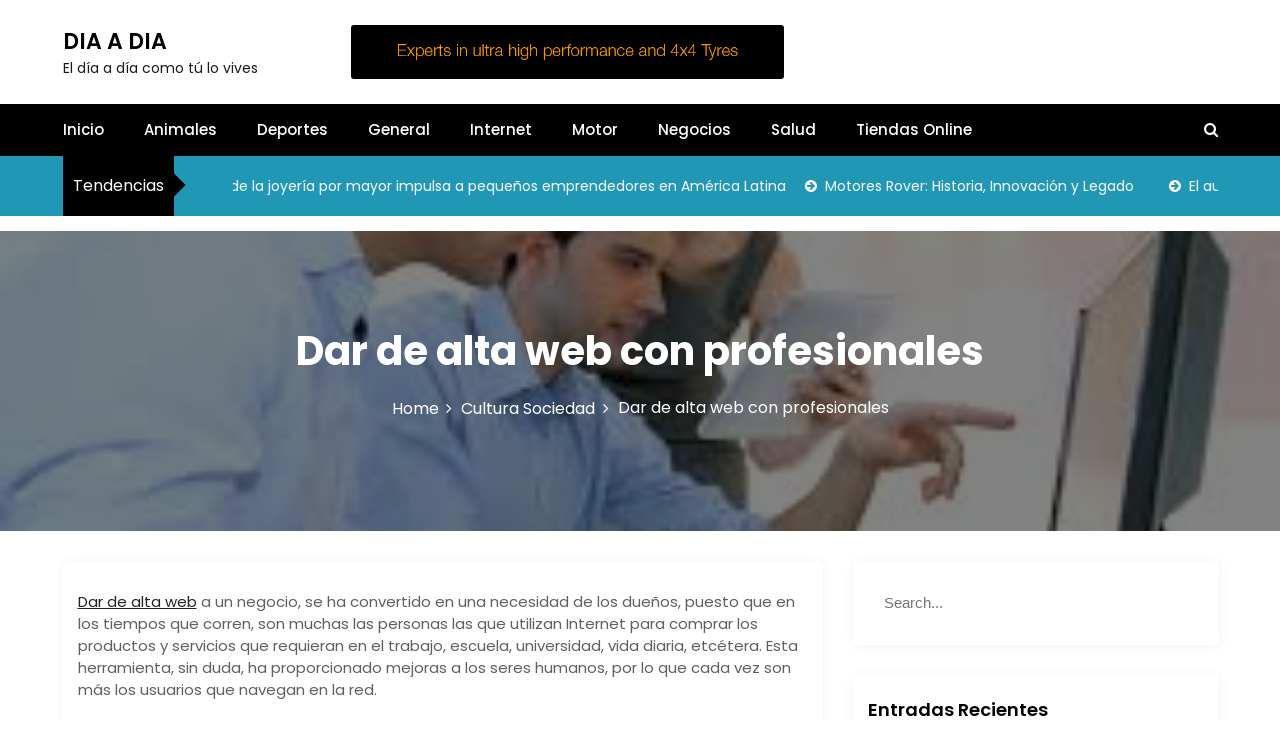

--- FILE ---
content_type: text/html; charset=UTF-8
request_url: https://www.diadia.com.es/dar-de-alta-web-con-profesionales/
body_size: 13976
content:
<!DOCTYPE html>
<html dir="ltr" lang="es" prefix="og: https://ogp.me/ns#">

<head>
	<meta charset="UTF-8">
	<meta name="viewport" content="width=device-width, initial-scale=1">
	<meta name="DIA A DIA" content="width=device-width, initial-scale=1">
	<meta description="El día a día como tú lo vives" content="width=device-width, initial-scale=1">
	<link rel="profile" href="https://gmpg.org/xfn/11">
	<title>Dar de alta web con profesionales | DIA A DIA</title>
	<style>img:is([sizes="auto" i], [sizes^="auto," i]) { contain-intrinsic-size: 3000px 1500px }</style>
	
		<!-- All in One SEO 4.9.0 - aioseo.com -->
	<meta name="description" content="Dar de alta web a un negocio, se ha convertido en una necesidad de los dueños, puesto que en los tiempos que corren, son muchas las personas las que utilizan Internet para comprar los productos y servicios que requieran en el trabajo" />
	<meta name="robots" content="max-image-preview:large" />
	<meta name="author" content="redaccion_01"/>
	<link rel="canonical" href="https://www.diadia.com.es/dar-de-alta-web-con-profesionales/" />
	<meta name="generator" content="All in One SEO (AIOSEO) 4.9.0" />
		<meta property="og:locale" content="es_ES" />
		<meta property="og:site_name" content="DIA A DIA | El día a día como tú lo vives" />
		<meta property="og:type" content="article" />
		<meta property="og:title" content="Dar de alta web con profesionales | DIA A DIA" />
		<meta property="og:description" content="Dar de alta web a un negocio, se ha convertido en una necesidad de los dueños, puesto que en los tiempos que corren, son muchas las personas las que utilizan Internet para comprar los productos y servicios que requieran en el trabajo" />
		<meta property="og:url" content="https://www.diadia.com.es/dar-de-alta-web-con-profesionales/" />
		<meta property="article:published_time" content="2019-09-21T17:31:00+00:00" />
		<meta property="article:modified_time" content="2019-09-21T17:34:23+00:00" />
		<meta name="twitter:card" content="summary" />
		<meta name="twitter:title" content="Dar de alta web con profesionales | DIA A DIA" />
		<meta name="twitter:description" content="Dar de alta web a un negocio, se ha convertido en una necesidad de los dueños, puesto que en los tiempos que corren, son muchas las personas las que utilizan Internet para comprar los productos y servicios que requieran en el trabajo" />
		<script type="application/ld+json" class="aioseo-schema">
			{"@context":"https:\/\/schema.org","@graph":[{"@type":"Article","@id":"https:\/\/www.diadia.com.es\/dar-de-alta-web-con-profesionales\/#article","name":"Dar de alta web con profesionales | DIA A DIA","headline":"Dar de alta web con profesionales","author":{"@id":"https:\/\/www.diadia.com.es\/author\/redaccion_01\/#author"},"publisher":{"@id":"https:\/\/www.diadia.com.es\/#organization"},"image":{"@type":"ImageObject","url":"https:\/\/www.diadia.com.es\/wp-content\/uploads\/2019\/09\/dar-de-alta-web.jpg","width":275,"height":183,"caption":"dar de alta web"},"datePublished":"2019-09-21T17:31:00+00:00","dateModified":"2019-09-21T17:34:23+00:00","inLanguage":"es-ES","mainEntityOfPage":{"@id":"https:\/\/www.diadia.com.es\/dar-de-alta-web-con-profesionales\/#webpage"},"isPartOf":{"@id":"https:\/\/www.diadia.com.es\/dar-de-alta-web-con-profesionales\/#webpage"},"articleSection":"Cultura Sociedad, General, dar de alta web"},{"@type":"BreadcrumbList","@id":"https:\/\/www.diadia.com.es\/dar-de-alta-web-con-profesionales\/#breadcrumblist","itemListElement":[{"@type":"ListItem","@id":"https:\/\/www.diadia.com.es#listItem","position":1,"name":"Home","item":"https:\/\/www.diadia.com.es","nextItem":{"@type":"ListItem","@id":"https:\/\/www.diadia.com.es\/category\/cultura-sociedad\/#listItem","name":"Cultura Sociedad"}},{"@type":"ListItem","@id":"https:\/\/www.diadia.com.es\/category\/cultura-sociedad\/#listItem","position":2,"name":"Cultura Sociedad","item":"https:\/\/www.diadia.com.es\/category\/cultura-sociedad\/","nextItem":{"@type":"ListItem","@id":"https:\/\/www.diadia.com.es\/dar-de-alta-web-con-profesionales\/#listItem","name":"Dar de alta web con profesionales"},"previousItem":{"@type":"ListItem","@id":"https:\/\/www.diadia.com.es#listItem","name":"Home"}},{"@type":"ListItem","@id":"https:\/\/www.diadia.com.es\/dar-de-alta-web-con-profesionales\/#listItem","position":3,"name":"Dar de alta web con profesionales","previousItem":{"@type":"ListItem","@id":"https:\/\/www.diadia.com.es\/category\/cultura-sociedad\/#listItem","name":"Cultura Sociedad"}}]},{"@type":"Organization","@id":"https:\/\/www.diadia.com.es\/#organization","name":"DIA A DIA","description":"El d\u00eda a d\u00eda como t\u00fa lo vives","url":"https:\/\/www.diadia.com.es\/"},{"@type":"Person","@id":"https:\/\/www.diadia.com.es\/author\/redaccion_01\/#author","url":"https:\/\/www.diadia.com.es\/author\/redaccion_01\/","name":"redaccion_01","image":{"@type":"ImageObject","@id":"https:\/\/www.diadia.com.es\/dar-de-alta-web-con-profesionales\/#authorImage","url":"https:\/\/secure.gravatar.com\/avatar\/7e5a5dbc6a08a2d4b9b05fa117978a020401f45e53c22b1e0c3cb60e040dd516?s=96&d=mm&r=g","width":96,"height":96,"caption":"redaccion_01"}},{"@type":"WebPage","@id":"https:\/\/www.diadia.com.es\/dar-de-alta-web-con-profesionales\/#webpage","url":"https:\/\/www.diadia.com.es\/dar-de-alta-web-con-profesionales\/","name":"Dar de alta web con profesionales | DIA A DIA","description":"Dar de alta web a un negocio, se ha convertido en una necesidad de los due\u00f1os, puesto que en los tiempos que corren, son muchas las personas las que utilizan Internet para comprar los productos y servicios que requieran en el trabajo","inLanguage":"es-ES","isPartOf":{"@id":"https:\/\/www.diadia.com.es\/#website"},"breadcrumb":{"@id":"https:\/\/www.diadia.com.es\/dar-de-alta-web-con-profesionales\/#breadcrumblist"},"author":{"@id":"https:\/\/www.diadia.com.es\/author\/redaccion_01\/#author"},"creator":{"@id":"https:\/\/www.diadia.com.es\/author\/redaccion_01\/#author"},"image":{"@type":"ImageObject","url":"https:\/\/www.diadia.com.es\/wp-content\/uploads\/2019\/09\/dar-de-alta-web.jpg","@id":"https:\/\/www.diadia.com.es\/dar-de-alta-web-con-profesionales\/#mainImage","width":275,"height":183,"caption":"dar de alta web"},"primaryImageOfPage":{"@id":"https:\/\/www.diadia.com.es\/dar-de-alta-web-con-profesionales\/#mainImage"},"datePublished":"2019-09-21T17:31:00+00:00","dateModified":"2019-09-21T17:34:23+00:00"},{"@type":"WebSite","@id":"https:\/\/www.diadia.com.es\/#website","url":"https:\/\/www.diadia.com.es\/","name":"DIA A DIA","description":"El d\u00eda a d\u00eda como t\u00fa lo vives","inLanguage":"es-ES","publisher":{"@id":"https:\/\/www.diadia.com.es\/#organization"}}]}
		</script>
		<!-- All in One SEO -->

<link rel='dns-prefetch' href='//fonts.googleapis.com' />
<link rel="alternate" type="application/rss+xml" title="DIA A DIA &raquo; Feed" href="https://www.diadia.com.es/feed/" />
<link rel="alternate" type="application/rss+xml" title="DIA A DIA &raquo; Feed de los comentarios" href="https://www.diadia.com.es/comments/feed/" />
<link rel="alternate" type="application/rss+xml" title="DIA A DIA &raquo; Comentario Dar de alta web con profesionales del feed" href="https://www.diadia.com.es/dar-de-alta-web-con-profesionales/feed/" />
<script type="text/javascript">
/* <![CDATA[ */
window._wpemojiSettings = {"baseUrl":"https:\/\/s.w.org\/images\/core\/emoji\/16.0.1\/72x72\/","ext":".png","svgUrl":"https:\/\/s.w.org\/images\/core\/emoji\/16.0.1\/svg\/","svgExt":".svg","source":{"concatemoji":"https:\/\/www.diadia.com.es\/wp-includes\/js\/wp-emoji-release.min.js?ver=6.8.3"}};
/*! This file is auto-generated */
!function(s,n){var o,i,e;function c(e){try{var t={supportTests:e,timestamp:(new Date).valueOf()};sessionStorage.setItem(o,JSON.stringify(t))}catch(e){}}function p(e,t,n){e.clearRect(0,0,e.canvas.width,e.canvas.height),e.fillText(t,0,0);var t=new Uint32Array(e.getImageData(0,0,e.canvas.width,e.canvas.height).data),a=(e.clearRect(0,0,e.canvas.width,e.canvas.height),e.fillText(n,0,0),new Uint32Array(e.getImageData(0,0,e.canvas.width,e.canvas.height).data));return t.every(function(e,t){return e===a[t]})}function u(e,t){e.clearRect(0,0,e.canvas.width,e.canvas.height),e.fillText(t,0,0);for(var n=e.getImageData(16,16,1,1),a=0;a<n.data.length;a++)if(0!==n.data[a])return!1;return!0}function f(e,t,n,a){switch(t){case"flag":return n(e,"\ud83c\udff3\ufe0f\u200d\u26a7\ufe0f","\ud83c\udff3\ufe0f\u200b\u26a7\ufe0f")?!1:!n(e,"\ud83c\udde8\ud83c\uddf6","\ud83c\udde8\u200b\ud83c\uddf6")&&!n(e,"\ud83c\udff4\udb40\udc67\udb40\udc62\udb40\udc65\udb40\udc6e\udb40\udc67\udb40\udc7f","\ud83c\udff4\u200b\udb40\udc67\u200b\udb40\udc62\u200b\udb40\udc65\u200b\udb40\udc6e\u200b\udb40\udc67\u200b\udb40\udc7f");case"emoji":return!a(e,"\ud83e\udedf")}return!1}function g(e,t,n,a){var r="undefined"!=typeof WorkerGlobalScope&&self instanceof WorkerGlobalScope?new OffscreenCanvas(300,150):s.createElement("canvas"),o=r.getContext("2d",{willReadFrequently:!0}),i=(o.textBaseline="top",o.font="600 32px Arial",{});return e.forEach(function(e){i[e]=t(o,e,n,a)}),i}function t(e){var t=s.createElement("script");t.src=e,t.defer=!0,s.head.appendChild(t)}"undefined"!=typeof Promise&&(o="wpEmojiSettingsSupports",i=["flag","emoji"],n.supports={everything:!0,everythingExceptFlag:!0},e=new Promise(function(e){s.addEventListener("DOMContentLoaded",e,{once:!0})}),new Promise(function(t){var n=function(){try{var e=JSON.parse(sessionStorage.getItem(o));if("object"==typeof e&&"number"==typeof e.timestamp&&(new Date).valueOf()<e.timestamp+604800&&"object"==typeof e.supportTests)return e.supportTests}catch(e){}return null}();if(!n){if("undefined"!=typeof Worker&&"undefined"!=typeof OffscreenCanvas&&"undefined"!=typeof URL&&URL.createObjectURL&&"undefined"!=typeof Blob)try{var e="postMessage("+g.toString()+"("+[JSON.stringify(i),f.toString(),p.toString(),u.toString()].join(",")+"));",a=new Blob([e],{type:"text/javascript"}),r=new Worker(URL.createObjectURL(a),{name:"wpTestEmojiSupports"});return void(r.onmessage=function(e){c(n=e.data),r.terminate(),t(n)})}catch(e){}c(n=g(i,f,p,u))}t(n)}).then(function(e){for(var t in e)n.supports[t]=e[t],n.supports.everything=n.supports.everything&&n.supports[t],"flag"!==t&&(n.supports.everythingExceptFlag=n.supports.everythingExceptFlag&&n.supports[t]);n.supports.everythingExceptFlag=n.supports.everythingExceptFlag&&!n.supports.flag,n.DOMReady=!1,n.readyCallback=function(){n.DOMReady=!0}}).then(function(){return e}).then(function(){var e;n.supports.everything||(n.readyCallback(),(e=n.source||{}).concatemoji?t(e.concatemoji):e.wpemoji&&e.twemoji&&(t(e.twemoji),t(e.wpemoji)))}))}((window,document),window._wpemojiSettings);
/* ]]> */
</script>
<style id='wp-emoji-styles-inline-css' type='text/css'>

	img.wp-smiley, img.emoji {
		display: inline !important;
		border: none !important;
		box-shadow: none !important;
		height: 1em !important;
		width: 1em !important;
		margin: 0 0.07em !important;
		vertical-align: -0.1em !important;
		background: none !important;
		padding: 0 !important;
	}
</style>
<link rel='stylesheet' id='wp-block-library-css' href='https://www.diadia.com.es/wp-includes/css/dist/block-library/style.min.css?ver=6.8.3' type='text/css' media='all' />
<style id='wp-block-library-theme-inline-css' type='text/css'>
.wp-block-audio :where(figcaption){color:#555;font-size:13px;text-align:center}.is-dark-theme .wp-block-audio :where(figcaption){color:#ffffffa6}.wp-block-audio{margin:0 0 1em}.wp-block-code{border:1px solid #ccc;border-radius:4px;font-family:Menlo,Consolas,monaco,monospace;padding:.8em 1em}.wp-block-embed :where(figcaption){color:#555;font-size:13px;text-align:center}.is-dark-theme .wp-block-embed :where(figcaption){color:#ffffffa6}.wp-block-embed{margin:0 0 1em}.blocks-gallery-caption{color:#555;font-size:13px;text-align:center}.is-dark-theme .blocks-gallery-caption{color:#ffffffa6}:root :where(.wp-block-image figcaption){color:#555;font-size:13px;text-align:center}.is-dark-theme :root :where(.wp-block-image figcaption){color:#ffffffa6}.wp-block-image{margin:0 0 1em}.wp-block-pullquote{border-bottom:4px solid;border-top:4px solid;color:currentColor;margin-bottom:1.75em}.wp-block-pullquote cite,.wp-block-pullquote footer,.wp-block-pullquote__citation{color:currentColor;font-size:.8125em;font-style:normal;text-transform:uppercase}.wp-block-quote{border-left:.25em solid;margin:0 0 1.75em;padding-left:1em}.wp-block-quote cite,.wp-block-quote footer{color:currentColor;font-size:.8125em;font-style:normal;position:relative}.wp-block-quote:where(.has-text-align-right){border-left:none;border-right:.25em solid;padding-left:0;padding-right:1em}.wp-block-quote:where(.has-text-align-center){border:none;padding-left:0}.wp-block-quote.is-large,.wp-block-quote.is-style-large,.wp-block-quote:where(.is-style-plain){border:none}.wp-block-search .wp-block-search__label{font-weight:700}.wp-block-search__button{border:1px solid #ccc;padding:.375em .625em}:where(.wp-block-group.has-background){padding:1.25em 2.375em}.wp-block-separator.has-css-opacity{opacity:.4}.wp-block-separator{border:none;border-bottom:2px solid;margin-left:auto;margin-right:auto}.wp-block-separator.has-alpha-channel-opacity{opacity:1}.wp-block-separator:not(.is-style-wide):not(.is-style-dots){width:100px}.wp-block-separator.has-background:not(.is-style-dots){border-bottom:none;height:1px}.wp-block-separator.has-background:not(.is-style-wide):not(.is-style-dots){height:2px}.wp-block-table{margin:0 0 1em}.wp-block-table td,.wp-block-table th{word-break:normal}.wp-block-table :where(figcaption){color:#555;font-size:13px;text-align:center}.is-dark-theme .wp-block-table :where(figcaption){color:#ffffffa6}.wp-block-video :where(figcaption){color:#555;font-size:13px;text-align:center}.is-dark-theme .wp-block-video :where(figcaption){color:#ffffffa6}.wp-block-video{margin:0 0 1em}:root :where(.wp-block-template-part.has-background){margin-bottom:0;margin-top:0;padding:1.25em 2.375em}
</style>
<style id='classic-theme-styles-inline-css' type='text/css'>
/*! This file is auto-generated */
.wp-block-button__link{color:#fff;background-color:#32373c;border-radius:9999px;box-shadow:none;text-decoration:none;padding:calc(.667em + 2px) calc(1.333em + 2px);font-size:1.125em}.wp-block-file__button{background:#32373c;color:#fff;text-decoration:none}
</style>
<link rel='stylesheet' id='aioseo/css/src/vue/standalone/blocks/table-of-contents/global.scss-css' href='https://www.diadia.com.es/wp-content/plugins/all-in-one-seo-pack/dist/Lite/assets/css/table-of-contents/global.e90f6d47.css?ver=4.9.0' type='text/css' media='all' />
<style id='global-styles-inline-css' type='text/css'>
:root{--wp--preset--aspect-ratio--square: 1;--wp--preset--aspect-ratio--4-3: 4/3;--wp--preset--aspect-ratio--3-4: 3/4;--wp--preset--aspect-ratio--3-2: 3/2;--wp--preset--aspect-ratio--2-3: 2/3;--wp--preset--aspect-ratio--16-9: 16/9;--wp--preset--aspect-ratio--9-16: 9/16;--wp--preset--color--black: #000000;--wp--preset--color--cyan-bluish-gray: #abb8c3;--wp--preset--color--white: #ffffff;--wp--preset--color--pale-pink: #f78da7;--wp--preset--color--vivid-red: #cf2e2e;--wp--preset--color--luminous-vivid-orange: #ff6900;--wp--preset--color--luminous-vivid-amber: #fcb900;--wp--preset--color--light-green-cyan: #7bdcb5;--wp--preset--color--vivid-green-cyan: #00d084;--wp--preset--color--pale-cyan-blue: #8ed1fc;--wp--preset--color--vivid-cyan-blue: #0693e3;--wp--preset--color--vivid-purple: #9b51e0;--wp--preset--gradient--vivid-cyan-blue-to-vivid-purple: linear-gradient(135deg,rgba(6,147,227,1) 0%,rgb(155,81,224) 100%);--wp--preset--gradient--light-green-cyan-to-vivid-green-cyan: linear-gradient(135deg,rgb(122,220,180) 0%,rgb(0,208,130) 100%);--wp--preset--gradient--luminous-vivid-amber-to-luminous-vivid-orange: linear-gradient(135deg,rgba(252,185,0,1) 0%,rgba(255,105,0,1) 100%);--wp--preset--gradient--luminous-vivid-orange-to-vivid-red: linear-gradient(135deg,rgba(255,105,0,1) 0%,rgb(207,46,46) 100%);--wp--preset--gradient--very-light-gray-to-cyan-bluish-gray: linear-gradient(135deg,rgb(238,238,238) 0%,rgb(169,184,195) 100%);--wp--preset--gradient--cool-to-warm-spectrum: linear-gradient(135deg,rgb(74,234,220) 0%,rgb(151,120,209) 20%,rgb(207,42,186) 40%,rgb(238,44,130) 60%,rgb(251,105,98) 80%,rgb(254,248,76) 100%);--wp--preset--gradient--blush-light-purple: linear-gradient(135deg,rgb(255,206,236) 0%,rgb(152,150,240) 100%);--wp--preset--gradient--blush-bordeaux: linear-gradient(135deg,rgb(254,205,165) 0%,rgb(254,45,45) 50%,rgb(107,0,62) 100%);--wp--preset--gradient--luminous-dusk: linear-gradient(135deg,rgb(255,203,112) 0%,rgb(199,81,192) 50%,rgb(65,88,208) 100%);--wp--preset--gradient--pale-ocean: linear-gradient(135deg,rgb(255,245,203) 0%,rgb(182,227,212) 50%,rgb(51,167,181) 100%);--wp--preset--gradient--electric-grass: linear-gradient(135deg,rgb(202,248,128) 0%,rgb(113,206,126) 100%);--wp--preset--gradient--midnight: linear-gradient(135deg,rgb(2,3,129) 0%,rgb(40,116,252) 100%);--wp--preset--font-size--small: 13px;--wp--preset--font-size--medium: 20px;--wp--preset--font-size--large: 36px;--wp--preset--font-size--x-large: 42px;--wp--preset--spacing--20: 0.44rem;--wp--preset--spacing--30: 0.67rem;--wp--preset--spacing--40: 1rem;--wp--preset--spacing--50: 1.5rem;--wp--preset--spacing--60: 2.25rem;--wp--preset--spacing--70: 3.38rem;--wp--preset--spacing--80: 5.06rem;--wp--preset--shadow--natural: 6px 6px 9px rgba(0, 0, 0, 0.2);--wp--preset--shadow--deep: 12px 12px 50px rgba(0, 0, 0, 0.4);--wp--preset--shadow--sharp: 6px 6px 0px rgba(0, 0, 0, 0.2);--wp--preset--shadow--outlined: 6px 6px 0px -3px rgba(255, 255, 255, 1), 6px 6px rgba(0, 0, 0, 1);--wp--preset--shadow--crisp: 6px 6px 0px rgba(0, 0, 0, 1);}:where(.is-layout-flex){gap: 0.5em;}:where(.is-layout-grid){gap: 0.5em;}body .is-layout-flex{display: flex;}.is-layout-flex{flex-wrap: wrap;align-items: center;}.is-layout-flex > :is(*, div){margin: 0;}body .is-layout-grid{display: grid;}.is-layout-grid > :is(*, div){margin: 0;}:where(.wp-block-columns.is-layout-flex){gap: 2em;}:where(.wp-block-columns.is-layout-grid){gap: 2em;}:where(.wp-block-post-template.is-layout-flex){gap: 1.25em;}:where(.wp-block-post-template.is-layout-grid){gap: 1.25em;}.has-black-color{color: var(--wp--preset--color--black) !important;}.has-cyan-bluish-gray-color{color: var(--wp--preset--color--cyan-bluish-gray) !important;}.has-white-color{color: var(--wp--preset--color--white) !important;}.has-pale-pink-color{color: var(--wp--preset--color--pale-pink) !important;}.has-vivid-red-color{color: var(--wp--preset--color--vivid-red) !important;}.has-luminous-vivid-orange-color{color: var(--wp--preset--color--luminous-vivid-orange) !important;}.has-luminous-vivid-amber-color{color: var(--wp--preset--color--luminous-vivid-amber) !important;}.has-light-green-cyan-color{color: var(--wp--preset--color--light-green-cyan) !important;}.has-vivid-green-cyan-color{color: var(--wp--preset--color--vivid-green-cyan) !important;}.has-pale-cyan-blue-color{color: var(--wp--preset--color--pale-cyan-blue) !important;}.has-vivid-cyan-blue-color{color: var(--wp--preset--color--vivid-cyan-blue) !important;}.has-vivid-purple-color{color: var(--wp--preset--color--vivid-purple) !important;}.has-black-background-color{background-color: var(--wp--preset--color--black) !important;}.has-cyan-bluish-gray-background-color{background-color: var(--wp--preset--color--cyan-bluish-gray) !important;}.has-white-background-color{background-color: var(--wp--preset--color--white) !important;}.has-pale-pink-background-color{background-color: var(--wp--preset--color--pale-pink) !important;}.has-vivid-red-background-color{background-color: var(--wp--preset--color--vivid-red) !important;}.has-luminous-vivid-orange-background-color{background-color: var(--wp--preset--color--luminous-vivid-orange) !important;}.has-luminous-vivid-amber-background-color{background-color: var(--wp--preset--color--luminous-vivid-amber) !important;}.has-light-green-cyan-background-color{background-color: var(--wp--preset--color--light-green-cyan) !important;}.has-vivid-green-cyan-background-color{background-color: var(--wp--preset--color--vivid-green-cyan) !important;}.has-pale-cyan-blue-background-color{background-color: var(--wp--preset--color--pale-cyan-blue) !important;}.has-vivid-cyan-blue-background-color{background-color: var(--wp--preset--color--vivid-cyan-blue) !important;}.has-vivid-purple-background-color{background-color: var(--wp--preset--color--vivid-purple) !important;}.has-black-border-color{border-color: var(--wp--preset--color--black) !important;}.has-cyan-bluish-gray-border-color{border-color: var(--wp--preset--color--cyan-bluish-gray) !important;}.has-white-border-color{border-color: var(--wp--preset--color--white) !important;}.has-pale-pink-border-color{border-color: var(--wp--preset--color--pale-pink) !important;}.has-vivid-red-border-color{border-color: var(--wp--preset--color--vivid-red) !important;}.has-luminous-vivid-orange-border-color{border-color: var(--wp--preset--color--luminous-vivid-orange) !important;}.has-luminous-vivid-amber-border-color{border-color: var(--wp--preset--color--luminous-vivid-amber) !important;}.has-light-green-cyan-border-color{border-color: var(--wp--preset--color--light-green-cyan) !important;}.has-vivid-green-cyan-border-color{border-color: var(--wp--preset--color--vivid-green-cyan) !important;}.has-pale-cyan-blue-border-color{border-color: var(--wp--preset--color--pale-cyan-blue) !important;}.has-vivid-cyan-blue-border-color{border-color: var(--wp--preset--color--vivid-cyan-blue) !important;}.has-vivid-purple-border-color{border-color: var(--wp--preset--color--vivid-purple) !important;}.has-vivid-cyan-blue-to-vivid-purple-gradient-background{background: var(--wp--preset--gradient--vivid-cyan-blue-to-vivid-purple) !important;}.has-light-green-cyan-to-vivid-green-cyan-gradient-background{background: var(--wp--preset--gradient--light-green-cyan-to-vivid-green-cyan) !important;}.has-luminous-vivid-amber-to-luminous-vivid-orange-gradient-background{background: var(--wp--preset--gradient--luminous-vivid-amber-to-luminous-vivid-orange) !important;}.has-luminous-vivid-orange-to-vivid-red-gradient-background{background: var(--wp--preset--gradient--luminous-vivid-orange-to-vivid-red) !important;}.has-very-light-gray-to-cyan-bluish-gray-gradient-background{background: var(--wp--preset--gradient--very-light-gray-to-cyan-bluish-gray) !important;}.has-cool-to-warm-spectrum-gradient-background{background: var(--wp--preset--gradient--cool-to-warm-spectrum) !important;}.has-blush-light-purple-gradient-background{background: var(--wp--preset--gradient--blush-light-purple) !important;}.has-blush-bordeaux-gradient-background{background: var(--wp--preset--gradient--blush-bordeaux) !important;}.has-luminous-dusk-gradient-background{background: var(--wp--preset--gradient--luminous-dusk) !important;}.has-pale-ocean-gradient-background{background: var(--wp--preset--gradient--pale-ocean) !important;}.has-electric-grass-gradient-background{background: var(--wp--preset--gradient--electric-grass) !important;}.has-midnight-gradient-background{background: var(--wp--preset--gradient--midnight) !important;}.has-small-font-size{font-size: var(--wp--preset--font-size--small) !important;}.has-medium-font-size{font-size: var(--wp--preset--font-size--medium) !important;}.has-large-font-size{font-size: var(--wp--preset--font-size--large) !important;}.has-x-large-font-size{font-size: var(--wp--preset--font-size--x-large) !important;}
:where(.wp-block-post-template.is-layout-flex){gap: 1.25em;}:where(.wp-block-post-template.is-layout-grid){gap: 1.25em;}
:where(.wp-block-columns.is-layout-flex){gap: 2em;}:where(.wp-block-columns.is-layout-grid){gap: 2em;}
:root :where(.wp-block-pullquote){font-size: 1.5em;line-height: 1.6;}
</style>
<link rel='stylesheet' id='newslist-mag-css' href='https://www.diadia.com.es/wp-content/themes/newslist/style.css?ver=1.0' type='text/css' media='all' />
<link rel='stylesheet' id='main-style-css' href='https://www.diadia.com.es/wp-content/themes/newslist-mag/style.css' type='text/css' media='all' />
<link rel='stylesheet' id='bootstrap-css' href='https://www.diadia.com.es/wp-content/themes/newslist/assets/css/vendor/bootstrap/bootstrap.css?ver=4.3.1' type='text/css' media='all' />
<link rel='stylesheet' id='font-awesome-css' href='https://www.diadia.com.es/wp-content/themes/newslist/assets/css/vendor/font-awesome/css/font-awesome.css?ver=4.7.0' type='text/css' media='all' />
<link rel='stylesheet' id='google-font-css' href='//fonts.googleapis.com/css?family=Poppins:400,500,600,700,800' type='text/css' media='all' />
<link rel='stylesheet' id='block-style-css' href='https://www.diadia.com.es/wp-content/themes/newslist/assets/css/blocks.css' type='text/css' media='all' />
<link rel='stylesheet' id='slick-style-css' href='https://www.diadia.com.es/wp-content/themes/newslist/assets/css/vendor/slick.css' type='text/css' media='all' />
<link rel='stylesheet' id='theme-style-css' href='https://www.diadia.com.es/wp-content/themes/newslist/assets/css/main.css' type='text/css' media='all' />
<script type="text/javascript" src="https://www.diadia.com.es/wp-includes/js/jquery/jquery.min.js?ver=3.7.1" id="jquery-core-js"></script>
<script type="text/javascript" src="https://www.diadia.com.es/wp-includes/js/jquery/jquery-migrate.min.js?ver=3.4.1" id="jquery-migrate-js"></script>
<link rel="https://api.w.org/" href="https://www.diadia.com.es/wp-json/" /><link rel="alternate" title="JSON" type="application/json" href="https://www.diadia.com.es/wp-json/wp/v2/posts/575" /><link rel="EditURI" type="application/rsd+xml" title="RSD" href="https://www.diadia.com.es/xmlrpc.php?rsd" />
<meta name="generator" content="WordPress 6.8.3" />
<link rel='shortlink' href='https://www.diadia.com.es/?p=575' />
<link rel="alternate" title="oEmbed (JSON)" type="application/json+oembed" href="https://www.diadia.com.es/wp-json/oembed/1.0/embed?url=https%3A%2F%2Fwww.diadia.com.es%2Fdar-de-alta-web-con-profesionales%2F" />
<link rel="alternate" title="oEmbed (XML)" type="text/xml+oembed" href="https://www.diadia.com.es/wp-json/oembed/1.0/embed?url=https%3A%2F%2Fwww.diadia.com.es%2Fdar-de-alta-web-con-profesionales%2F&#038;format=xml" />
<style type="text/css">
	.addw2p {
		list-style-type: none;
		list-style-image: none;
	}
</style>
<style type="text/css" media="all" id="newslist-styles">
	.newlist-tag-wrapper{
background-color: #e5e5e5;}
.newslist-latest-post-wrapper, .newslist-latest-post-wrapper .newslist-latest-post-inner{
background-color: #2097b5;}
body .newslist-latest-post-wrapper .newslist-latest-post-inner .newslist-latest-post-slider a{
color: #ffffff;}
body .newslist-latest-post-wrapper .newslist-latest-post-inner .newslist-latest-post-slider a:hover{
color: #000000;}
body .newslist-latest-post-wrapper{
margin-top: 0px;margin-bottom: 15px;margin-right: 0px;margin-left: 0px;}
.newslist-navigation-n-options, span.newsline-time,  .newslist-latest-post-wrapper .newslist-latest-post-inner 
			.newslist-latest-post, .newslist-latest-post-wrapper .newslist-latest-post-inner .newslist-latest-post .newslist-latest-post-title span:before,
			.newslist-header-wrapper .newslist-header-top .newslist-time-wrapper .newslist-digital-clock-wrapper span.newslist-time, 
			.newslist-social-menu ul a:before, .widget-area .widget h2.widget-title:before,
			.newslist-time-wrapper .newslist-digital-clock-wrapper span.newslist-time, .newslist-you-missed .newslist-you-missed-title h2,
			.slick-slider .newslist-arrow-prev, .slick-slider .newslist-arrow-next, .comment-respond .comment-form input[type="submit"], .newslist-navigation-n-options, span.newslist-time, .newslist-latest-post-wrapper .newslist-latest-post-inner .newslist-latest-post,
			.newslist-latest-post-wrapper .newslist-latest-post-inner .newslist-latest-post .newslist-latest-post-title span:before, 
			.newslist-header-wrapper .newslist-header-top .newslist-time-wrapper .newslist-digital-clock-wrapper span.newslist-time, 
			.newslist-social-menu ul a:before, .widget-area .widget h2.widget-title:before,
			.newslist-time-wrapper .newslist-digital-clock-wrapper span.newslist-time, .newslist-you-missed .newslist-you-missed-title h2,
			.slick-slider .newslist-arrow-prev, .slick-slider .newslist-arrow-next, 
			.comment-respond .comment-form input[type="submit, .newslist-btns-wrapper .newslist-woocommerce-cart .cart-icon span"], .newslist-main-menu > ul li ul, .newslist-main-menu div > ul li ul{
background-color: #000000;}
#infinite-handle span, .newslist-main-menu > ul li a, .newslist-main-menu div > ul li a, .newslist-btns-wrapper .newslist-woocommerce-cart .cart-icon{
color: #fff;}
a.cart-icon span{
background: #fff;}
.product-with-slider .newslist-arrow svg, .product-with-slider .newslist-arrow svg:hover{
fill: #000000;}
.newslist-post .entry-content-stat + a:hover, .newslist-bottom-header-wrapper .newslist-header-icons .newslist-search-icon, .pagination .nav-links > *, ul.wc-block-grid__products li.wc-block-grid__product del span.woocommerce-Price-amount.amount, .woocommerce ul.products li.product a.woocommerce-LoopProduct-link del span.woocommerce-Price-amount.amount, ul.wc-block-grid__products li.wc-block-grid__product del, .woocommerce ul.products li.product .star-rating, ul.wc-block-grid__products li.wc-block-grid__product .wc-block-grid__product-title a:hover, .single-product .product .entry-summary .product_meta > span a, .single-product .stars a, .single-product .star-rating span::before, .wc-block-grid__product-rating .wc-block-grid__product-rating__stars span:before, .single-product .product .entry-summary .star-rating span::before, .single-product .product .entry-summary a.woocommerce-review-link, .woocommerce .star-rating, .woocommerce del, li.wc-layered-nav-rating a, .woocommerce ul.products li.product-category.product h2 mark.count, a.cart-icon, a.cart-icon:visited{
color: #000000;}
.pagination .nav-links > *, .newslist-post.sticky, .newslist-you-missed .newslist-you-missed-title{
border-color: #000000;}
.pagination .nav-links > *, .newslist-post.sticky{
border-color: #000000;}
.newlist-tag-wrapper .newslist-tag-inner .newlist-tag-list li a, 
			.post .post-categories li a, .wp-block-tag-cloud a, 
			.newlist-tag-wrapper .newslist-tag-inner .newslist-tag .newlist-tag-list li a, .post-categories li a,
			.newslist-time-wrapper .newslist-digital-clock-wrapper span.newslist-time{
background-color: #0047c4;}
.newlist-tag-wrapper .newslist-tag-inner .newlist-tag-list li a:hover, 
			.newlist-tag-wrapper .newslist-tag-inner .newslist-tag .newlist-tag-list li a:hover, 
			.post-categories li a:hover, .slick-slider .newslist-arrow-prev:hover svg, .slick-slider .newslist-arrow-next:hover, 
			.newslist-time-wrapper .newslist-digital-clock-wrapper span.newslist-time:hover, .wp-block-tag-cloud a:hover{
background-color: #0047c4;}
.newlist-tag-wrapper .newslist-tag-inner .newlist-tag-list li a, 
			.post .post-categories li a, .wp-block-tag-cloud a, 
			.newlist-tag-wrapper .newslist-tag-inner .newslist-tag .newlist-tag-list li a, .post-categories li a, 
			.newslist-time-wrapper .newslist-digital-clock-wrapper span.newslist-time{
color: #ffffff;}
.site-branding .site-title, .site-branding .site-description, .site-title a{
font-family: Poppins, sans-serif;}
body{
font-family: Poppins, sans-serif;}
h1, h2, h3, h4, h5, h6, h1 a, h2 a, h3 a, h4 a, h5 a, h6 a{
font-family: Poppins, sans-serif;}
body, body p, body div, .woocommerce-Tabs-panel, div#tab-description, .woocommerce-tabs.wc-tabs-wrapper{
color: #5f5f5f;}
.newslist-main-menu > ul > li > a, .newslist-search-icons, .newslist-search-icons:visited, .newslist-btns-wrapper .newslist-woocommerce-cart .cart-icon i{
color: #fff;}
body a, body a:visited, .newslist-post .post-title a, 
			.newslist-latest-post-wrapper .newslist-latest-post-inner .newslist-latest-post-slider a{
color: #222222;}
body a:hover, .newslist-post .post-title a:hover,  .site-branding .site-title a:hover, 
			.post-content-wrap p > a:hover, .newslist-post .newslist-comments a:hover, 
			.footer-bottom-section .credit-link a:hover, .footer-widget ul li a:hover, .footer-widget a:hover,
			.wrap-breadcrumb ul li a:hover, .wrap-breadcrumb ul li a span:hover, #secondary .widget a:hover,
			#secondary .widget ul li a:hover, .newslist-latest-post-wrapper .newslist-latest-post-inner .newslist-latest-post-slider a:hover,
			.wp-block-tag-cloud a:hover, .post-navigation .nav-links > div a:hover span, body a:hover, .newslist-btns-wrapper .newslist-woocommerce-cart .cart-icon i:hover{
color: #dd3333;}
#secondary .widget-title, .sidebar-order aside section h2{
color: #000000;}
#secondary .widget, #secondary .widget a, #secondary .widget ul li a, .wp-block-calendar table caption, .wp-block-calendar table tbody{
color: #282835;}
.footer-widget .widget-title, .footer-widget .footer-widget-wrapper section .widget-title,
			.footer-widget .footer-widget-wrapper section h2{
color: #fff;}
.footer-top-section{
background-color: #28292a;}
.footer-bottom-section{
background-color: #0c0808;}
.footer-widget, .footer-widget p, .footer-widget span, .footer-widget ul li a,  
			#calendar_wrap #wp-calendar th, #calendar_wrap td, #calendar_wrap caption, #calendar_wrap td a, 
			.footer-widget ul li, .footer-widget .footer-widget-wrapper section p, .footer-top-section .wp-block-calendar table caption, .footer-top-section .wp-block-calendar table tbody{
color: #a8a8a8;}
.footer-bottom-section span, .footer-bottom-section .credit-link{
color: #ffffff;}
.newslist-inner-banner-wrapper:after{
background-color: rgba(0, 0, 0, 0.49);}
.newslist-inner-banner-wrapper .newslist-inner-banner .entry-title{
color: #ffffff;}
.wrap-breadcrumb ul.trail-items li a:after{
content: "\f105";}
.wrap-breadcrumb ul li a, .wrap-breadcrumb ul li span, .taxonomy-description p{
color: #ffffff;}
body, .footer-bottom-section a, .footer-bottom-section span{
font-size: 15px;}
.newslist-post .post-title a{
font-size: 21px;}
.newslist-main-menu > ul > li > a{
font-size: 15px;}
.footer-widget .widget-title, #secondary .widget-title{
font-size: 18px;}
.footer-widget, .footer-widget p, .footer-widget span, .footer-widget ul li a, #secondary, #secondary li , #secondary li a, #secondary p {
font-size: 16px;}
.newslist-inner-banner-wrapper .newslist-inner-banner .entry-title{
font-size: 40px;}
.newslist-inner-banner-wrapper{
min-height: 300px;}
.wrap-breadcrumb ul li a, .wrap-breadcrumb ul li span, .wrap-breadcrumb ul.trail-items li a:after{
font-size: 16px;}
.site-branding .site-title{
font-size: 22px;}
.site-branding .site-description{
font-size: 14px;}
.site-branding img{
max-width: 200px !important;}
.container{
max-width: 1185px !important;}
@media ( max-width: 992px ) {
		body .newslist-latest-post-wrapper{
margin-top: 0px;margin-bottom: 15px;margin-right: 0px;margin-left: 0px;}
body, .footer-bottom-section a, .footer-bottom-section span{
font-size: 15px;}
.newslist-post .post-title a{
font-size: 21px;}
.newslist-main-menu > ul > li > a{
font-size: 15px;}
.footer-widget .widget-title, #secondary .widget-title{
font-size: 18px;}
.footer-widget, .footer-widget p, .footer-widget span, .footer-widget ul li a, #secondary, #secondary li , #secondary li a, #secondary p {
font-size: 16px;}
.newslist-inner-banner-wrapper .newslist-inner-banner .entry-title{
font-size: 32px;}
.newslist-inner-banner-wrapper{
min-height: 300px;}
.wrap-breadcrumb ul li a, .wrap-breadcrumb ul li span, .wrap-breadcrumb ul.trail-items li a:after{
font-size: 16px;}
.site-branding .site-title{
font-size: 22px;}
.site-branding .site-description{
font-size: 14px;}
.site-branding img{
max-width: 200px !important;}
	}

	@media ( max-width: 767px ) {
		body .newslist-latest-post-wrapper{
margin-top: 0px;margin-bottom: 15px;margin-right: 0px;margin-left: 0px;}
body, .footer-bottom-section a, .footer-bottom-section span{
font-size: 15px;}
.newslist-post .post-title a{
font-size: 21px;}
.newslist-main-menu > ul > li > a{
font-size: 15px;}
.footer-widget .widget-title, #secondary .widget-title{
font-size: 18px;}
.footer-widget, .footer-widget p, .footer-widget span, .footer-widget ul li a, #secondary, #secondary li , #secondary li a, #secondary p {
font-size: 16px;}
.newslist-inner-banner-wrapper .newslist-inner-banner .entry-title{
font-size: 32px;}
.newslist-inner-banner-wrapper{
min-height: 300px;}
.wrap-breadcrumb ul li a, .wrap-breadcrumb ul li span, .wrap-breadcrumb ul.trail-items li a:after{
font-size: 16px;}
.site-branding .site-title{
font-size: 22px;}
.site-branding .site-description{
font-size: 14px;}
.site-branding img{
max-width: 200px !important;}
	}
</style>
</head>

<body data-rsssl=1 itemtype='https://schema.org/Blog' itemscope='itemscope' class="wp-singular post-template-default single single-post postid-575 single-format-standard wp-theme-newslist wp-child-theme-newslist-mag newslist-right-sidebar">
					<a class="skip-link screen-reader-text" href="#content">
				Skip to content			</a>
						<header id="masthead" itemtype='https://schema.org/WPHeader' itemscope='itemscope' role='banner'  class="newslist-site-header">
			<div class="newslist-header-wrapper">
	<div class="container">
		<section class="newslist-header-top image-both-side">
			
			<div class="site-branding">
				<div>
										<div>
													<p class="site-title"><a href="https://www.diadia.com.es/" rel="home">DIA A DIA</a></p>
														<p class="site-description">El día a día como tú lo vives</p>
											</div>
				</div>
			</div>

						<div class ="newslist-header-banner-image">		
						
				<a href ="" >
					<span class="screen-reader-text"></span>
					<img src="https://www.diadia.com.es/wp-content/uploads/2022/07/Conti-728x90-banner-ad-REV.gif" alt="">	
				</a> 		
			</div> 
				</section>
	</div>
</div>
<div class="newslist-navigation-n-options">
	<div class="container">
		<div class="newslist-header-bottom">
			<div class="newslist-navigation-n-options">
				<nav class="newslist-main-menu" id="site-navigation">
					<ul id="primary-menu" class="navigation clearfix"><li id="menu-item-1955" class="menu-item menu-item-type-custom menu-item-object-custom menu-item-home menu-item-1955"><a href="https://www.diadia.com.es">Inicio</a></li>
<li id="menu-item-1962" class="menu-item menu-item-type-taxonomy menu-item-object-category menu-item-1962"><a href="https://www.diadia.com.es/category/animales/">Animales</a></li>
<li id="menu-item-1961" class="menu-item menu-item-type-taxonomy menu-item-object-category menu-item-1961"><a href="https://www.diadia.com.es/category/deportes/">Deportes</a></li>
<li id="menu-item-1956" class="menu-item menu-item-type-taxonomy menu-item-object-category current-post-ancestor current-menu-parent current-post-parent menu-item-1956"><a href="https://www.diadia.com.es/category/general/">General</a></li>
<li id="menu-item-1959" class="menu-item menu-item-type-taxonomy menu-item-object-category menu-item-1959"><a href="https://www.diadia.com.es/category/internet/">Internet</a></li>
<li id="menu-item-1960" class="menu-item menu-item-type-taxonomy menu-item-object-category menu-item-1960"><a href="https://www.diadia.com.es/category/motor/">Motor</a></li>
<li id="menu-item-1957" class="menu-item menu-item-type-taxonomy menu-item-object-category menu-item-1957"><a href="https://www.diadia.com.es/category/negocios/">Negocios</a></li>
<li id="menu-item-1958" class="menu-item menu-item-type-taxonomy menu-item-object-category menu-item-1958"><a href="https://www.diadia.com.es/category/salud/">Salud</a></li>
<li id="menu-item-1976" class="menu-item menu-item-type-taxonomy menu-item-object-category menu-item-1976"><a href="https://www.diadia.com.es/category/tiendas-online/">Tiendas Online</a></li>
</ul>				</nav>
			</div>
			<div class="newslist-header-right">	
				<div class="newslist-header-social">
					<div class="newslist-social-link-header newslist-social-menu">
											</div>
				</div>
				<div class="newslist-btns-wrapper">			
					        <div class="newslist-header-icons">
            <a href="#" class="newslist-search-icons newslist-toggle-search">
                <i class="fa fa-search"></i>
            </a>
        </div>
            <button class="menu-toggler" id="menu-icon">
            <span></span>
            <span></span>
            <span></span>
            <span></span>
            <span class="screen-reader-text"> Menu Icon</span>
        </button>
    				</div> 
				<div class="newslist-header-search">
					<button class="circular-focus screen-reader-text" data-goto=".newslist-header-search .newslist-toggle-search">
					<span class="screen-reader-text">  </span>
						Circular focus					</button>
					<form role="search" method="get" class="search-form" action="https://www.diadia.com.es/">
	<label>
		<span class="screen-reader-text">Search for:</span>
		<input type="search" class="search-field" placeholder="Search..." value="" name="s" />
	</label>
	<button type="submit" class="search-submit">
		<span class="screen-reader-text">
			Search		</span>
		<i class="fa fa-search"></i>
	</button>
</form>					<button type="button" class="close newslist-toggle-search">
						<i class="fa fa-times" aria-hidden="true"></i>
					</button>
					<button class="circular-focus screen-reader-text" data-goto=".newslist-header-search .search-field">
						Circular focus					</button>
				</div>
			<div>	
		</div>
	</div>
</div>
			</header>
		<section class = "newslist-latest-post-wrapper">
    <div class="container">
        <div class="newslist-latest-post-inner">
            <div class="newslist-latest-post">
                <h2 class="newslist-latest-post-title">
                    Tendencias                    <span></span>
                </h2>
            </div>
            <div class="newslist-latest-post-slider">
                                                        <a href="https://www.diadia.com.es/el-auge-de-la-joyeria-por-mayor-impulsa-a-pequenos-emprendedores-en-america-latina/">
                        El auge de la joyería por mayor impulsa a pequeños emprendedores en América Latina</a>
                                            <a href="https://www.diadia.com.es/motores-rover-historia-innovacion-y-legado/">
                        Motores Rover: Historia, Innovación y Legado</a>
                                    		
            </div>
        </div>
    </div>
</section><div class="banner-content-center banner-background-scroll newslist-inner-banner-wrapper" style="background-image: url( https://www.diadia.com.es/wp-content/uploads/2019/09/dar-de-alta-web.jpg )">
	<div class="container">
					<div class="newslist-inner-banner">
				<header class="entry-header">
					<h1 class="entry-title">Dar de alta web con profesionales</h1>				</header><!-- .entry-header -->
			</div>
							<div id="newslist-breadcrumb" class="wrapper wrap-breadcrumb">
					<div role="navigation" aria-label="Breadcrumbs" class="breadcrumb-trail breadcrumbs"><ul class="trail-items"><li class="trail-item trail-begin"><a href="https://www.diadia.com.es" rel="home"><span>Home</span></a></li><li class="trail-item"><a href="https://www.diadia.com.es/category/cultura-sociedad/"><span>Cultura Sociedad</span></a></li><li class="trail-item trail-end"><span>Dar de alta web con profesionales</span></li></ul></div>				</div><!-- #breadcrumb -->
				</div>
</div><div id="content" class="site-content">
	<div class="container">
		<div class="row">
			<div class="col-lg-8 content-order">
				<div id="primary" class="content-area">
					<main id="main" class="post-main-content" role="main">
													<article itemtype='https://schema.org/CreativeWork' itemscope='itemscope' class="newslist-post" id="post-575" class="post-575 post type-post status-publish format-standard has-post-thumbnail hentry category-cultura-sociedad category-general tag-dar-de-alta-web">
								<div class="entry-content">
									<div class="post-content">
<p><a href="https://www.posicionamientoeficaz.com/alta-en-buscadores/">Dar de
alta web</a> a un negocio, se ha
convertido en una necesidad de los dueños, puesto que en los tiempos que
corren, son muchas las personas las que utilizan Internet para comprar los
productos y servicios que requieran en el trabajo, escuela, universidad, vida
diaria, etcétera. Esta herramienta, sin duda, ha proporcionado mejoras a los
seres humanos, por lo que cada vez son más los usuarios que navegan en la red.</p>



<p>El mundo virtual ha ofrecido muchas ventajas al hombre; sin
embargo, quienes hacen vida en este sistema saben que hay mucha información y
competencia de mercado. Esto se asocia a que la creación en sí de una página se
hace de forma sencilla, siendo lo tedioso mantenerla a través del seguimiento,
mantenimiento y cumpliendo a cabalidad de los puntos que exigen los buscadores
como google (usado por más del 85% de los españoles).</p>



<p>Lo que se conoce como “dar de alta a una web”, significa indexar
la página (su URL) con un buscador determinado, siendo Google, como se mencionó
antes, el preferido por la mayoría. Después de esto, empieza el proceso de
posicionamiento con palabras claves, enlaces, información, textos, análisis SEO,
así como de resultados mensuales, entre otros factores que fomentan la
optimización del portal, que solo garantizan los profesionales del sector.</p>



<p>Ahora bien, incursionar en Internet genera miedos e incertidumbres
para los individuos que no poseen todos los conocimientos del tema. Existe, por
tal razón, empresas que ofrecen servicios de dar de alta y posicionamiento a
los sitios webs. </p>



<p class="has-medium-font-size"><strong>Ofertas falsas</strong></p>



<p>No basta con que un individuo tenga en sus manos un certificado de
SEO, puesto que la pericia la produce la práctica y experiencia. Quienes ejecutan
esta actividad saben que no es un trabajo fácil, por lo que no puede ser gratis.
Casi todos los resultados de estas ofertas “regaladas” han sido negativos,
perdiendo cualquier posicionamiento previamente alcanzado y siendo cuesta
arriba la respectiva recuperación. Por este motivo, es importante validar la
experticia en base a los éxitos de quien se contratará para la aplicación de
las estrategias SEO.</p>



<p>Este trabajo implica por tanto de&nbsp;
una inversión, pero es la manera adecuada de lograr el éxito y
permanecer en este difícil mercado digital. En tal sentido, es fundamental que
las personas se asesoren bien y contraten a los especialistas, sin tener que
caer en publicaciones engañosas de “éxitos gratuitos”.</p>



<figure class="wp-block-image"><img fetchpriority="high" decoding="async" width="275" height="183" src="https://www.diadia.com.es/wp-content/uploads/2019/09/dar-de-alta-web.jpg" alt="dar de alta web" class="wp-image-577" /><figcaption>dar de alta web</figcaption></figure>
</div>
			<div class="entry-meta 
			single">
										<div class="author-info">
					<span class="posted-on">
						On 
						<a href="https://www.diadia.com.es/2019/09/21/" rel="bookmark">
							<time class="entry-date published" datetime="2019-09-21T17:31:00+00:00">21 septiembre, 2019</time>
						</a>
					</span>				</div>
					</div>
									
								</div><!-- .entry-content -->
							</article><!-- #post-575 -->
							<div class="newslist-sidebar-inner-box">
								
	<nav class="navigation post-navigation" aria-label="Entradas">
		<h2 class="screen-reader-text">Navegación de entradas</h2>
		<div class="nav-links"><div class="nav-previous"><a href="https://www.diadia.com.es/ruedas-y-rodillos-para-transpaletas-realizados-a-medida/" rel="prev"><span class="screen-reader-text">Previous Post</span><span class="nav-title">Ruedas y rodillos para transpaletas realizados a medida</span></a></div><div class="nav-next"><a href="https://www.diadia.com.es/tienda-de-recambios-para-mercedes-clasicos/" rel="next"><span class="screen-reader-text">Next Post</span><span class="nav-title">Tienda de recambios para Mercedes clásicos</span></a></div></div>
	</nav>							</div>
							<div class="newslist-sidebar-inner-box">						
								
<div id="comments" class="comments-area">

		<div id="respond" class="comment-respond">
		<h3 id="reply-title" class="comment-reply-title">Deja una respuesta <small><a rel="nofollow" id="cancel-comment-reply-link" href="/dar-de-alta-web-con-profesionales/#respond" style="display:none;">Cancelar la respuesta</a></small></h3><p class="must-log-in">Lo siento, debes estar <a href="https://www.diadia.com.es/wp-login.php?redirect_to=https%3A%2F%2Fwww.diadia.com.es%2Fdar-de-alta-web-con-profesionales%2F">conectado</a> para publicar un comentario.</p>	</div><!-- #respond -->
	
</div><!-- #comments -->							</div>
							<div class="newslist-sidebar-inner-box">
								            <h2 class="newslist-related-post-title">
                Post Relacionados            </h2>
            <div class="newslist-related-post-inner">
                    <article class="newslist-related-post">
                    <div class="newslist-related-image">
                <a href="https://www.diadia.com.es/el-auge-de-la-joyeria-por-mayor-impulsa-a-pequenos-emprendedores-en-america-latina/">
                    <img src="https://www.diadia.com.es/wp-content/uploads/2025/05/joya.webp " alt="">
                </a>
            </div> 
                <div class="newslist-related-entry">
            <div class="posted-on">
                9 mayo, 2025            </div>
            <ul class="post-categories">
	<li><a href="https://www.diadia.com.es/category/general/" rel="category tag">General</a></li>
	<li><a href="https://www.diadia.com.es/category/tiendas-online/" rel="category tag">Tiendas Online</a></li></ul>            <h2 class="entry-title">
                <a href="https://www.diadia.com.es/el-auge-de-la-joyeria-por-mayor-impulsa-a-pequenos-emprendedores-en-america-latina/">
                    El auge de la joyería por mayor impulsa a pequeños emprendedores en América Latina                </a>
            </h2>
        </div>             
    </article>    <article class="newslist-related-post">
                    <div class="newslist-related-image">
                <a href="https://www.diadia.com.es/ienova-inauguro-con-exito-el-parque-fotovoltaico-la-rumorosa/">
                    <img src="https://www.diadia.com.es/wp-content/uploads/2021/03/IENOVA_9.png " alt="">
                </a>
            </div> 
                <div class="newslist-related-entry">
            <div class="posted-on">
                2 marzo, 2021            </div>
            <ul class="post-categories">
	<li><a href="https://www.diadia.com.es/category/general/" rel="category tag">General</a></li></ul>            <h2 class="entry-title">
                <a href="https://www.diadia.com.es/ienova-inauguro-con-exito-el-parque-fotovoltaico-la-rumorosa/">
                    IENOVA inauguró con éxito el parque fotovoltaico La Rumorosa                </a>
            </h2>
        </div>             
    </article>    <article class="newslist-related-post">
                    <div class="newslist-related-image">
                <a href="https://www.diadia.com.es/tipos-de-xilofagos-y-por-que-se-deben-exterminar/">
                    <img src="https://www.diadia.com.es/wp-content/uploads/2020/10/Empresa-de-control-de-plagas-en-el-hogar-y-negocios-en-Tenerife-para-exterminar-xilofagos.jpg " alt="Empresa de control de plagas en el hogar y negocios en Tenerife para exterminar xilófagos">
                </a>
            </div> 
                <div class="newslist-related-entry">
            <div class="posted-on">
                19 octubre, 2020            </div>
            <ul class="post-categories">
	<li><a href="https://www.diadia.com.es/category/cultura-sociedad/" rel="category tag">Cultura Sociedad</a></li></ul>            <h2 class="entry-title">
                <a href="https://www.diadia.com.es/tipos-de-xilofagos-y-por-que-se-deben-exterminar/">
                    Tipos de xilófagos y por qué se deben exterminar                </a>
            </h2>
        </div>             
    </article> 
            </div>
            							</div>
											</main>
				</div> 
			</div>
			            <div class="col-md-4 col-lg-4 sidebar-order">
                    <aside id="secondary" class="widget-area">
        <section id="search-2" class="widget widget_search"><form role="search" method="get" class="search-form" action="https://www.diadia.com.es/">
	<label>
		<span class="screen-reader-text">Search for:</span>
		<input type="search" class="search-field" placeholder="Search..." value="" name="s" />
	</label>
	<button type="submit" class="search-submit">
		<span class="screen-reader-text">
			Search		</span>
		<i class="fa fa-search"></i>
	</button>
</form></section>
		<section id="recent-posts-2" class="widget widget_recent_entries">
		<h2 class="widget-title">Entradas recientes</h2>
		<ul>
											<li>
					<a href="https://www.diadia.com.es/el-auge-de-la-joyeria-por-mayor-impulsa-a-pequenos-emprendedores-en-america-latina/">El auge de la joyería por mayor impulsa a pequeños emprendedores en América Latina</a>
									</li>
											<li>
					<a href="https://www.diadia.com.es/motores-rover-historia-innovacion-y-legado/">Motores Rover: Historia, Innovación y Legado</a>
									</li>
											<li>
					<a href="https://www.diadia.com.es/el-papel-de-miym-en-la-industria-lechera-de-mexico/">El papel de MIYM en la industria lechera de México</a>
									</li>
											<li>
					<a href="https://www.diadia.com.es/ticketswap-una-solucion-inteligente-para-comprar-y-vender-entradas-de-eventos/">TicketSwap: Una Solución Inteligente para Comprar y Vender Entradas de Eventos</a>
									</li>
											<li>
					<a href="https://www.diadia.com.es/recetas-con-champinones-trucos-y-recomendaciones/">Recetas con champiñones. Trucos y recomendaciones</a>
									</li>
					</ul>

		</section><section id="categories-2" class="widget widget_categories"><h2 class="widget-title">Categorías</h2>
			<ul>
					<li class="cat-item cat-item-5"><a href="https://www.diadia.com.es/category/ciencia-tecnologia/">Ciencia Tecnología</a>
</li>
	<li class="cat-item cat-item-6"><a href="https://www.diadia.com.es/category/cultura-sociedad/">Cultura Sociedad</a>
</li>
	<li class="cat-item cat-item-7"><a href="https://www.diadia.com.es/category/deportes/">Deportes</a>
</li>
	<li class="cat-item cat-item-8"><a href="https://www.diadia.com.es/category/directorios/">Directorios</a>
</li>
	<li class="cat-item cat-item-9"><a href="https://www.diadia.com.es/category/general/">General</a>
</li>
	<li class="cat-item cat-item-10"><a href="https://www.diadia.com.es/category/hogar-y-tiempo-libre/">Hogar y Tiempo Libre</a>
</li>
	<li class="cat-item cat-item-11"><a href="https://www.diadia.com.es/category/informatica-y-electronica/">Informática y Electrónica</a>
</li>
	<li class="cat-item cat-item-12"><a href="https://www.diadia.com.es/category/internet/">Internet</a>
</li>
	<li class="cat-item cat-item-13"><a href="https://www.diadia.com.es/category/medios-de-comunicacion/">Medios de Comunicación</a>
</li>
	<li class="cat-item cat-item-14"><a href="https://www.diadia.com.es/category/motor/">Motor</a>
</li>
	<li class="cat-item cat-item-15"><a href="https://www.diadia.com.es/category/negocios/">Negocios</a>
</li>
	<li class="cat-item cat-item-16"><a href="https://www.diadia.com.es/category/ocio-y-entretenimiento/">Ocio y Entretenimiento</a>
</li>
	<li class="cat-item cat-item-17"><a href="https://www.diadia.com.es/category/otros-idiomas/">Otros Idiomas</a>
</li>
	<li class="cat-item cat-item-19"><a href="https://www.diadia.com.es/category/paises/">Países</a>
</li>
	<li class="cat-item cat-item-20"><a href="https://www.diadia.com.es/category/recursos-referencias/">Recursos Referencias</a>
</li>
	<li class="cat-item cat-item-21"><a href="https://www.diadia.com.es/category/salud/">Salud</a>
</li>
	<li class="cat-item cat-item-1"><a href="https://www.diadia.com.es/category/sin-categoria/">Sin categoría</a>
</li>
	<li class="cat-item cat-item-22"><a href="https://www.diadia.com.es/category/tiendas-online/">Tiendas Online</a>
</li>
			</ul>

			</section>    </aside><!-- #secondary -->
            </div>
        		</div>	
	</div>
</div>
<section class="site-footer footer-area">

		<footer itemtype='https://schema.org/WPFooter' itemscope='itemscope' role='contentinfo' class="footer-top-section">
		<div class="footer-widget">
			<div class="container">
				<div class="row">					
									</div>
			</div>
		</div>
	</footer>

	<!-- footer divider line -->
	<div class="footer-divider w-100"></div>
				<footer itemtype='https://schema.org/WPFooter' itemscope='itemscope' role='contentinfo' class="footer-bottom-section py-3 newslist-author-disabled">
				<div class="container-fluid">
					<!-- footer bottom section -->
					<div class="row justify-content-between">
						<div class="col-xs-12 col-sm-4">
	<span id="newslist-copyright">
		Copyright &copy; All right reserved	</span> 
</div><div class="col-xs-12 col-sm-4 newslist-social-link-footer newslist-social-menu">
	</div><div class="col-xs-12 col-sm-4 credit-link">	
	<a href="//risethemes.com/product-downloads/newslist-mag/" target="_blank">
		Newslist Mag	</a>
	Created By 	<a href="//www.risethemes.com" target="_blank">
		Rise Themes	</a>
</div>					</div> <!-- footer-bottom -->
				</div><!-- container -->
			</footer><!-- footer- copyright -->
	</section><!-- section -->
<script type="speculationrules">
{"prefetch":[{"source":"document","where":{"and":[{"href_matches":"\/*"},{"not":{"href_matches":["\/wp-*.php","\/wp-admin\/*","\/wp-content\/uploads\/*","\/wp-content\/*","\/wp-content\/plugins\/*","\/wp-content\/themes\/newslist-mag\/*","\/wp-content\/themes\/newslist\/*","\/*\\?(.+)"]}},{"not":{"selector_matches":"a[rel~=\"nofollow\"]"}},{"not":{"selector_matches":".no-prefetch, .no-prefetch a"}}]},"eagerness":"conservative"}]}
</script>
<script type="module"  src="https://www.diadia.com.es/wp-content/plugins/all-in-one-seo-pack/dist/Lite/assets/table-of-contents.95d0dfce.js?ver=4.9.0" id="aioseo/js/src/vue/standalone/blocks/table-of-contents/frontend.js-js"></script>
<script type="text/javascript" src="https://www.diadia.com.es/wp-content/themes/newslist-mag/assets/js/sticky/ResizeSensor.js" id="resizer-js"></script>
<script type="text/javascript" src="https://www.diadia.com.es/wp-content/themes/newslist-mag/assets/js/sticky/theia-sticky-sidebar.js?ver=1.7.0" id="sticky-js"></script>
<script type="text/javascript" id="newslist-mag-js-extra">
/* <![CDATA[ */
var NEWSLISTMAG = {"heroNewsAutoPlay":"1","heroNewsShowArrows":"1"};
/* ]]> */
</script>
<script type="text/javascript" src="https://www.diadia.com.es/wp-content/themes/newslist-mag/assets/js/newslist-mag-script.js?ver=1.0" id="newslist-mag-js"></script>
<script type="text/javascript" src="https://www.diadia.com.es/wp-content/themes/newslist/assets/js/slick.js" id="slick-script-js"></script>
<script type="text/javascript" src="https://www.diadia.com.es/wp-content/themes/newslist/assets/js/jquery.marquee.js" id="jquery-marquee-js"></script>
<script type="text/javascript" src="https://www.diadia.com.es/wp-content/themes/newslist/assets/js/main.js" id="theme-script-js"></script>
<script type="text/javascript" src="https://www.diadia.com.es/wp-includes/js/comment-reply.min.js?ver=6.8.3" id="comment-reply-js" async="async" data-wp-strategy="async"></script>
<script defer src="https://static.cloudflareinsights.com/beacon.min.js/vcd15cbe7772f49c399c6a5babf22c1241717689176015" integrity="sha512-ZpsOmlRQV6y907TI0dKBHq9Md29nnaEIPlkf84rnaERnq6zvWvPUqr2ft8M1aS28oN72PdrCzSjY4U6VaAw1EQ==" data-cf-beacon='{"version":"2024.11.0","token":"dd9004acb1c0484b8e685a5ff9228976","r":1,"server_timing":{"name":{"cfCacheStatus":true,"cfEdge":true,"cfExtPri":true,"cfL4":true,"cfOrigin":true,"cfSpeedBrain":true},"location_startswith":null}}' crossorigin="anonymous"></script>
</body>
</html>